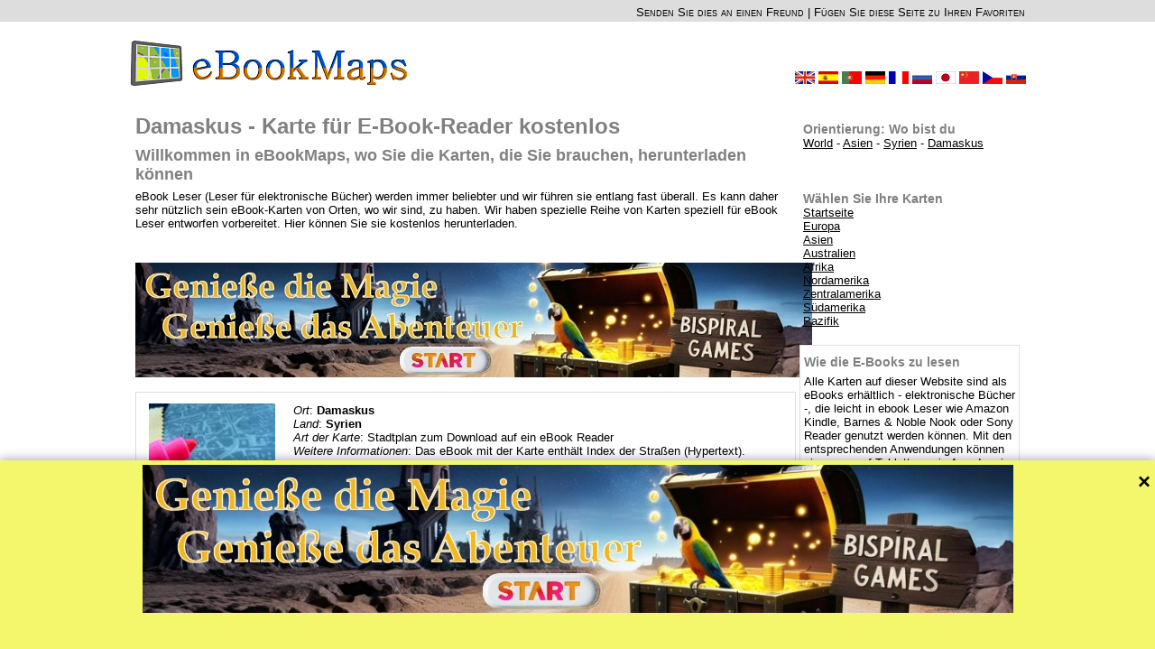

--- FILE ---
content_type: text/html; charset=UTF-8
request_url: https://www.ebookmaps.com/de/damaskus-karten-fur-e-book-buch-de.php
body_size: 5152
content:
<html>
<head>
<meta http-equiv="Content-Type" content="text/html; charset=utf-8">
<title>Damaskus - Karte Kostenlos</title>
<meta name="description" content="Damaskus - eine Straßenkarte kostenlos. Diese speziell präparierte Karte bietet eine gute Orientierung an diesem Ort. Es ist für Leser von eBooks und kleinen Tabletten optimiert.">
<meta name="keywords" content="Damaskus, Karte, eBook, e-book, elektronisches Buch, download, kostenlos, free, Straße, ebook Leser">
<meta name="author" content="WN PM">
<meta name="generator" content="WNpro">
<meta name="Content-Language" http-equiv="Content-Language" content="de"> 
<meta name="revisit-after" content="15 days">
<meta name="viewport" content="width=device-width, initial-scale=1"><style type="text/css">
#extratop {position: relative; width: 100%; height: 22px; margin: 0 auto; text-align: center; background: #DDDDDD; padding: 0px 0px 2px 0px}
#exwrap {position: relative; width: 1004px; margin: 0 auto; text-align: right; padding: 0px}
#wrapper {position: relative; width: 1004px; margin: 0 auto; text-align: left; padding: 0px}
body {text-align: center; margin: 0; font: small arial,helvetica,clean,sans-serif; text-decoration: none; color: black; background: #FFFFFF; font-size: 13px}
#mid01 {width: 1004px; background: #FFFFFF}
#top01 {width: 100%; height: 80px; text-align: right;}
#top01li {width: 100%; height: 18px; padding: 4px 0px 0px 0px; background: #E8E8E8; font-size:12px}
img.hlix {height: 16px; width: 16px; border-width: 0px; margin: -2px 6px 1px 18px; vertical-align:middle}
#mid02 {width: 992px; background: #FFFFFF; margin-right: 6px; margin-left: 6px; clear: both}
#left1 {width: 730px; margin-left: 6px; margin-top: 6px; float: left}
#left2 {width: 242px; margin-left: 6px; margin-top: 6px; float: left}
.cbox {width: 100%; float: left; padding: 0px; margin-bottom: 6px; border: 1px solid #E0E0E0; background: #FFFFFF}
.cbox2 {width: 100%; float: left; padding: 0px; margin-bottom: 6px; border: 1px solid #E0E0E0; background: #FFFFFF}
.cbox3 {width: 100%; float: left; padding: 0px; margin-bottom: 16px; margin-top: 16px; background: #FFFFFF}
.box {width: 99%; float: left; padding: 2px 0px 4px 4px; word-wrap: break-word; overflow: hidden}
.box2 {width: 100%; float: left; border: 1px solid #E0E0E0; background: #E0E098; margin-bottom: 6px; padding: 0px}
.cnarbox {width: 294px; float: left; word-wrap: break-word; overflow: hidden}
.narboxl {float: left; padding: 5px; border-right-style: dotted; border-right-color: #C06000; border-right-width: 1px; height: 228px; word-wrap: break-word; overflow: hidden}
.narboxr {padding: 5px; float: left}
.M0grey{background: #DEDEDE}
#bottom {width: 988px; margin-left: 8px; margin-top: 8px; float: left; text-align: center; font-size: 11px}
form{display: inline}
input {height: 21px; font-size: 13px}
textarea {font-size: 13px}
a{COLOR: black; TEXT-DECORATION: none}
a:hover {TEXT-DECORATION: underline}
p a {text-decoration: underline}
ul a {text-decoration: underline}
ol a {text-decoration: underline}
a.nun{TEXT-DECORATION: none}
td {margin: 0px; padding: 0px; font-size: 13px}
td.mn0 {width: 58px; background: #E88010; height: 50px; text-align: center; font-weight: bold; padding: 2px}
td.mn1 {width: 58px; background: #C35000; height: 50px; text-align: center; font-weight: bold; padding: 2px}
td.mn0 a {color: white}
td.mn1 a {color: white}
tr.M26lgr {background: #EEEEEE}
h1 {font-size: 24px; margin: 0px; padding: 0px; display: inline; color: #808080; padding-top: 6px}
h1 a {color: #808080}
h3 a {color: #808080}
h1.M26 {font-size: 24px; margin: 0px; padding: 0px; display: inline; color: #808080}
h1.M26x2 {font-size: 19px; margin: 0px; padding: 0px; display: inline; color: #808080}
h2 {font-size: 18px; margin: 0px; padding: 0px; color: #808080; padding-top: 8px}
h3 {font-size: 14px; margin: 0px; padding: 0px; color: #808080; padding-top: 8px}
div.orange {width: 100%; font-size: 13px; padding: 6px 0px 6px 0px; font-weight: bold; color: #4878B8; float: left}
div.m37mpdv {padding: 10px 10px 10px 10px; float: left}
div.m37mpdv2 {padding: 10px 10px 10px 10px; width: 540px; float: left}
img {border: none}
img.M20socn {width: 16px; height: 16px; border: none}
.M15std {border-top: 2px solid #E0E0E0; border-left: 1px dotted #E0E0E0; margin-top: 5px}
.M15std2 {border-top: 2px solid #E0E0E0; border-left: 1px dotted #E0E0E0; margin-top: 5px; margin-left: 20px}
.M15std3 {border-top: 2px solid #E0E0E0; border-left: 1px dotted #E0E0E0; margin-top: 5px; margin-left: 40px}
.M15tit {background: #DEDEDE; margin-top: 2px; padding: 3px; font: bold; clear: both}
.M15txt {padding: 3px}
.M15bot {color: #786018; text-align: right}
.M37hlist {width: 100%; float: left; padding: 3px; margin-bottom: 6px; border: 1px solid #E0E0E0; background: #FFFFFF}
div.menu {color: #000000; float: left; margin: 6px; font-variant: small-caps}
.menu a {color: #000000; font-size: 14px}
div.menux {color: #000000; float: right; margin: 6px; font-variant: small-caps; font-size: 13px}
.menux a {color: #000000; font-size: 13px}
p {margin-top: 6px; margin-bottom: 4px}
ul{margin-top: 2px; margin-bottom: 6px}
ul li{margin-top: 3px; list-style-image: url(../img/libull.gif);}
ol{margin-top: 3px; margin-bottom: 3px}
ol li{list-style-position: inside; margin-top: 3px}
div.nrmap {float: left; width: 40%;}
@media screen and (max-width: 1004px){
	#exwrap {width: 100%}
	#wrapper {width: 100%}
	#mid01 {width: 100%}
	#mid02 {width: 98%}
	#left2 {width: 170px;}
	#mid02 {width: 98%;}
	#bottom {width: 98%;}
}
@media screen and (max-width: 940px){
	#left2 {width: 120px;}
}
@media screen and (max-width: 890px){
	#left1 {width: 99%; margin-left: 0.5%;}
	#left2 {width: 99%; margin-left: 0.5%;}
	div.m37mpdv2 {width: 70%;}
}
</style>

 <script type="text/javascript">

   <!--

   function bookmark(){title="eBookMaps: Karten für eBook-Reader, elektronische Bücher zum kostenlosen Download";url="http://www.ebookmaps.com";if (window.sidebar){window.sidebar.addPanel(title, url,"");}else if(document.all)window.external.AddFavorite(url,title); else alert('Wenn Sie diese Nachricht zu schließen, bitte halten Sie die Strg-Taste gedrückt und drücken Sie die Taste D. Diese Seite wird zu Ihren Favoriten hinzugefügt werden.');}

   

 //-->

</script>

<!-- Google tag (gtag.js) -->
<script async src="https://www.googletagmanager.com/gtag/js?id=G-XN59N9H7T0"></script>
<script>
  window.dataLayer = window.dataLayer || [];
  function gtag(){dataLayer.push(arguments);}
  gtag('js', new Date());

  gtag('config', 'G-XN59N9H7T0');
</script>
</head>
<body><div id="extratop"><div id="exwrap"><div class='menux'><a href='../de/send-a-link-ger.php?m20pgadr=3267&m20nmcont=13519'>Senden Sie dies an einen Freund</a> | <a href='javascript:bookmark()'>Fügen Sie diese Seite zu Ihren Favoriten</a></div></div></div>
<div id="wrapper">
 <div id="mid01">
  <div id="top01">
      <a href="../de/index.php"><img src="../img/lgebookmaps.gif" border="0" width="309" height="52" hspace="6" style="margin-top: 20px; margin-bottom: 3px" align="left"></a>
   <br><br><br>
      <a href="../sk/damask-mapy-pre-e-knihy-ctecky-sk.php"><img src="../img/flgslo.gif" title="Slovensky" border="0" width="22" height="14" hspace="2" style="margin-top: 10px; margin-right: 5px" align="right"></a>
   <a href="../cz/damasek-mapy-pro-ctecky-eknihy-cz.php"><img src="../img/flgcz.gif" title="Česky" border="0" width="22" height="14" hspace="2" style="margin-top: 10px" align="right"></a>
   <a href="../xn/damascus-maps-for-ebook-readers-xn.php"><img src="../img/flgchn.gif" title="中文" border="0" width="22" height="14" hspace="2" style="margin-top: 10px" align="right"></a>
   <a href="../jp/damascus-maps-for-ebook-readers-jp.php"><img src="../img/flgjap.gif" title="日本語" border="0" width="22" height="14" hspace="2" style="margin-top: 10px" align="right"></a>
   <a href="../ru/damascus-karty-dlja-elektronnye-knigi-ru.php"><img src="../img/flgrus.gif" title="По-русски" border="0" width="22" height="14" hspace="2" style="margin-top: 10px" align="right"></a>
   <a href="../fr/damas-cartes-pour-e-livre-book-fr.php"><img src="../img/flgfr.gif" title="Français" border="0" width="22" height="14" hspace="2" style="margin-top: 10px" align="right"></a>
   <a href="../de/damaskus-karten-fur-e-book-buch-de.php"><img src="../img/flgger.gif" title="Deutsch" border="0" width="22" height="14" hspace="2" style="margin-top: 10px" align="right"></a>
   <a href="../pt/damasco-mapas-para-e-book-leitores-pt.php"><img src="../img/flgport.gif" title="Português" border="0" width="22" height="14" hspace="2" style="margin-top: 10px" align="right"></a>
   <a href="../es/damasco-mapas-de-e-libro-lector-es.php"><img src="../img/flgesp.gif" title="Español" border="0" width="22" height="14" hspace="2" style="margin-top: 10px" align="right"></a>
   <a href="../en/damascus-maps-for-ebook-readers-en.php"><img src="../img/flgeng.gif" title="English" border="0" width="22" height="14" hspace="2" style="margin-top: 10px" align="right"></a>
     </div>
  <div id="mid02">
   <div id="left1">
     <div class='cbox3'><h1>Damaskus - Karte für E-Book-Reader kostenlos</h1>
<h2>Willkommen in eBookMaps, wo Sie die Karten, die Sie brauchen, herunterladen können</h2>
<p>eBook Leser (Leser für elektronische Bücher) werden immer beliebter und wir führen sie entlang fast überall. Es kann daher sehr nützlich sein eBook-Karten von Orten, wo wir sind, zu haben. Wir haben spezielle Reihe von Karten speziell für eBook Leser entworfen vorbereitet. Hier können Sie sie kostenlos herunterladen.</p></div><div class='cbox3'><center><a href='https://bispiral.com/games/index_de.html' target='_blank'><img src='/_x_ads/largex965de.jpg' style='width: 750px; height: 127px;'></a></center></div><div class='cbox'><div class='box'><div class="m37mpdv"><img src="../dwi_jpg/Damascus-t.jpg" width="140" height="186" border="0"/></div><div class="m37mpdv2"><i>Ort</i>: <strong>Damaskus</strong><br><i>Land</i>: <strong>Syrien</strong><br><i>Art der Karte</i>: Stadtplan zum Download auf ein eBook Reader<br><i>Weitere Informationen</i>: Das eBook mit der Karte enthält Index der Straßen (Hypertext).<br><i>Formate</i>: mobi (zB für Kindle), epub (für die meisten anderen eBook Readern und Tabletten)<br><i>Lizenz</i>: Das elektronische Buch mit der Karte ist kostenlos zum Download. Details über die Lizenz lesen Sie unten.<br><br><br>Buch Damascus - Karte - Klicken Sie auf die folgenden Links zum Download:<br><br><a href="../dw_mobi2/Damascus.mobi"><u>mobi (für Kindle)</u></a>&nbsp;&nbsp;&nbsp;&nbsp;&nbsp;<a href="../dw_epub2/Damascus.epub"><u>epub (für andere Leser)</u></a></div></div></div><div class='cbox3'><center><a href='https://bispiral.com/games/index_de.html' target='_blank'><img src='/_x_ads/largex965de.jpg' style='width: 750px; height: 127px;'></a></center></div><div class='cbox'><div class='box'><h2>Tipps und Tricks für Karten und e-Bücher</h2>
<h3><a href="../de/wie-sie-e-bucher-mit-karten-verwenden-konnen.php">Hilfe: Wie Sie E-Bücher mit Karten aus eBookMaps verwenden können</a></h3>
<p>Es ist sehr einfach die E-Bücher mit Karten von eBookMaps verwenden, trotzdem wir haben ein paar Tipps für Sie. Wollen Sie wissen, wie Sie ganz einfach und schnell auf den Index der Straßen gelangen, was ist die Bedeutung der Zeichen hinter Straßennamen, oder wie man bequem nach Norden auf der Karte gelang? Diese und weitere Informationen können Sie in diesem Artikel finden.</p>
<h3><a href="../de/wie-man-e-bucher-mit-landkarten-in-reader-einfugt.php">Tipps: Wie man E-Bücher mit Landkarten in Ihre Reader einfügt</a></h3>
<p>Bücher mit Karten von eBookMaps sind speziell für die Readern der elektronischen Bücher vorbereitet. Mit diesen Readern können Sie sie jederzeit und überall nutzen. In seiner Stadt oder vielleicht im Urlaub oder eine Geschäftsreise. Wollen Sie wissen, wie man die E-Bücher zu Ihrem eBook Reader einfügen kann? Hier sind ein paar Tipps.</p></div></div><div class='cbox'><div class='box'><h2>Straßen auf dieser Karte - Damaskus</h2>Um die vollständige Liste der Straßen auf dieser kostenlosen Karte sehen gehen Sie auf diese Seite: <a href='../de/damaskus-strassen-auf-karte-fur-e-buch-de.php'><u>Straßen auf der Karte Damaskus</u></a></div></div>   </div>
   <div id="left2">
     <div class='box'><br><h3>Orientierung: Wo bist du</h3><a href='../de/index.php'><u>World</u></a> - <a href='../de/asien-karten-fur-e-book-buch-de.php'><u>Asien</u></a> - <a href='../de/syrien-karten-fur-e-book-buch-de.php'><u>Syrien</u></a> - <a href='../de1/damaskus-karten-fur-e-book-buch-de.php'><u>Damaskus</u></a></div><div class='cbox3'><center></center></div><div class='box'><h3>Wählen Sie Ihre Karten</h3><a href="../de/index.php"><u>Startseite</u></a><br><a href='../de/europa-karten-fur-e-book-buch-de.php'><u>Europa</u></a><br><a href='../de/asien-karten-fur-e-book-buch-de.php'><u>Asien</u></a><br><a href='../de/australien-karten-fur-e-book-buch-de.php'><u>Australien</u></a><br><a href='../de/afrika-karten-fur-e-book-buch-de.php'><u>Afrika</u></a><br><a href='../de/nordamerika-karten-fur-e-book-buch-de.php'><u>Nordamerika</u></a><br><a href='../de/zentralamerika-karten-fur-e-book-buch-de.php'><u>Zentralamerika</u></a><br><a href='../de/sudamerika-karten-fur-e-book-buch-de.php'><u>Südamerika</u></a><br><a href='../de/pazifik-karten-fur-e-book-buch-de.php'><u>Pazifik</u></a><br><br></div><div class='cbox'><div class='box'><h3>Wie die E-Books zu lesen</h3>
<p>Alle Karten auf dieser Website sind als eBooks erhältlich - elektronische Bücher -, die leicht in ebook Leser wie Amazon Kindle, Barnes & Noble Nook oder Sony Reader genutzt werden können. Mit den entsprechenden Anwendungen können sie sogar auf Tabletten, wie Acer Iconia (Android) und Apple iPad oder auf dem PC angesehen werden.</p>
<p>Die E-Bücher mit Karten können direkt in einige dieser Geräte heruntergeladen werden, oder Sie können sie auf Ihren Computer herunterladen - und von dort - zum Beispiel über Kabel oder Speicherkarte - in Ihr eBook Reader oder Tablette. Weitere Ratschläge finden Sie in unserem Artikel über die Arbeit mit Karten, E-Bücher und Leser.</p></div></div>   </div>
   <br clear="all">
  </div>
  <div id="bottom">
  &copy;2011-2026 eBookMaps.com<br/>
  Karte Daten und Bilder: © OpenStreetMap Mitwirkende, Lizenz CC-BY-SA. Abgeleitete Werke sind von der gleichen Lizenz unterliegen; zeigen sie bitte einen Link zu eBookMaps.com.<br>Info: <a href='http://www.openstreetmap.org' target='_blank'>OpenStreetMap</a>, <a href='http://creativecommons.org/licenses/by-sa/2.0/' target='_blank'>CC-BY-SA</a>.<br>  Verlag: Bispiral, s.r.o. | <a href='http://www.bispiral.com/en/about-bispiral-company.php' target='_blank'>Über uns</a> | <a href='http://www.bispiral.com/en/bispiral-websites-rules-and-privacy-protection.php' target='_blank'>Regeln dieser Website und Datenschutz</a>  </div>
  <br clear="all">
 </div>
 <br clear="all">
</div>
<div id="banner" style="position: fixed; bottom: -210px; left: 0; width: 100%; height: 210px; background-color: #f4f76b; box-shadow: 0 -2px 10px rgba(0,0,0,0.3); transition: bottom 0.5s ease; z-index: 1000;">
  <span onclick="closeBanner()" style="position: absolute; top: 10px; right: 5px; font-size: 24px; font-weight: bold; cursor: pointer; width: 15px;">×</span>
            <div style="width: 965px; margin: 0 auto; margin-top: 5px;"><a href="https://bispiral.com/games/index_de.html" target="_blank"><img src="../_x_ads/large965de.jpg"></a></div>
    
</div>
<script>
    window.addEventListener("load", () => {
  setTimeout(() => {
    document.getElementById("banner").style.bottom = "0";
  }, 1000);
});

function closeBanner() {
  document.getElementById("banner").style.bottom = "-210px";
}

function openBanner() {
  document.getElementById("banner").style.bottom = "0";
}
</script>
        </body>
<!--GenOKx--></html>
